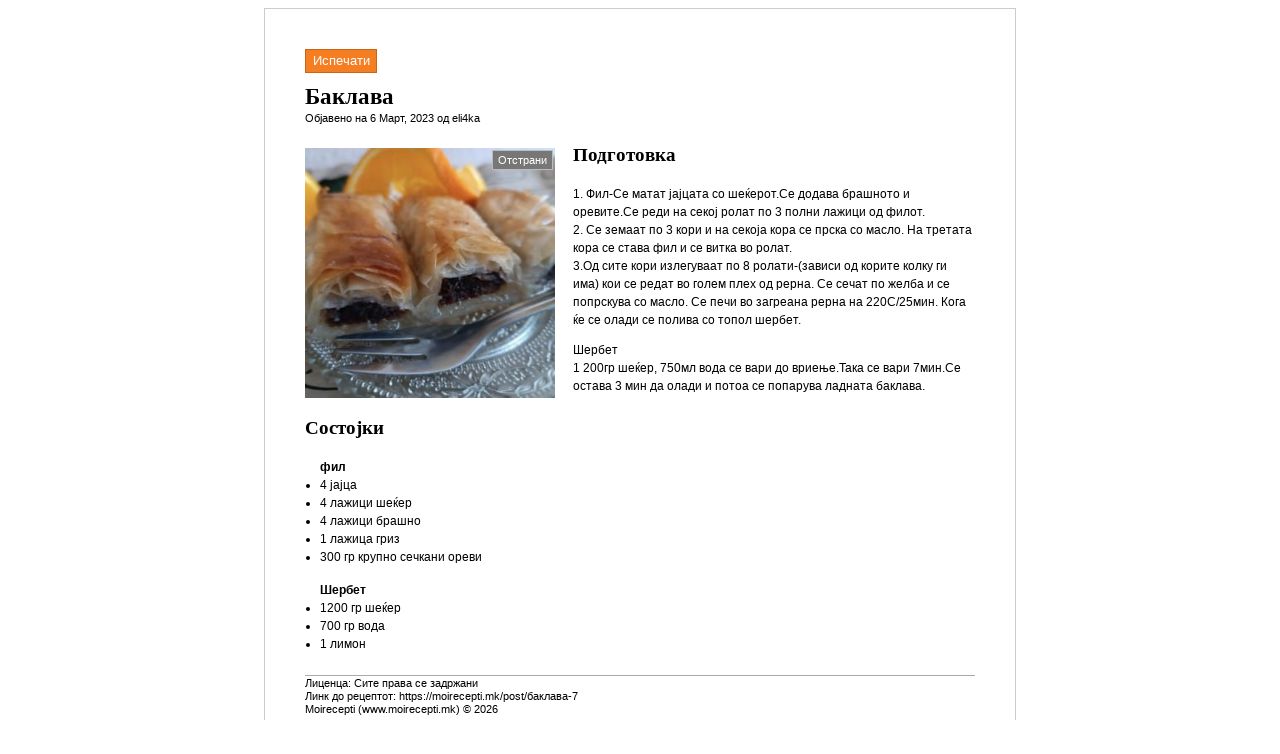

--- FILE ---
content_type: text/html; charset=UTF-8
request_url: https://moirecepti.mk/print.php?id=53794
body_size: 1372
content:
<!DOCTYPE HTML>
<html dir="ltr" lang="mk-MK">
<head>
<title>Баклава - Moirecepti</title>
<meta http-equiv="Content-Type" content="text/html; charset=utf-8" />
<meta name="viewport" content="width=device-width, initial-scale=1.0">
<link rel="stylesheet" type="text/css" href="https://moirecepti.mk/content/themes/v2/print.css" media="all" />
<meta name="description" content="1. Фил-Се матат јајцата со шеќерот.Се додава брашното и оревите.Се реди на секој ролат по 3 полни лажици од..." />
<meta name="generator" content="Delicon Delta" />
<script type="text/javascript" src="https://moirecepti.mk/content/themes/v2/js/jquery.js"></script>
<script type="text/javascript">
$(document).ready(function () {
	$('#image').append('<a href="#" id="remove">Отстрани</a>');
	$('#remove').click(function() {
		$('#image').remove();
		return false;
	});
});
</script>
</head>

<body class="print">
<div id="container">
<div id="content" role="main">
<a href="#" id="print" onclick="window.print(); return false;">Испечати</a>
<h1 class="entry-title"><a href="https://moirecepti.mk/post/%D0%B1%D0%B0%D0%BA%D0%BB%D0%B0%D0%B2%D0%B0-7">Баклава</a></h1>
<div class="entry-meta">Објавено на 6 Март, 2023 од eli4ka</div>

<div class="left">
<div id="image"><img src="https://moirecepti.mk/content/uploads/2023/03/326073347_1616776435422361_5053105732127357753_n-bac008-300x300.jpg"alt="Баклава"    width="250"    class="post-image" /></div>

<h4>Состојки</h4><ul class="ingredients"><li class="ingredient-group-list">фил</li><li>4 јајца</li><li>4 лажици шеќер</li><li>4 лажици брашно</li><li>1 лажица гриз</li><li>300 гр крупно сечкани ореви</li><li class="ingredient-group-list">Шербет</li><li>1200 гр шеќер</li><li>700 гр вода</li><li>1  лимон</li></ul>
</div>
<div class="right">

<h4 class="hPrep">Подготовка</h4>

<p>1. Фил-Се матат јајцата со шеќерот.Се додава брашното и оревите.Се реди на секој ролат по 3 полни лажици од филот.<br /> 2. Се земаат по 3 кори и на секоја кора се прска со масло. На третата кора се става фил и се витка во ролат.<br /> 3.Од сите кори излегуваат по 8 ролати-(зависи од корите колку ги има) кои се редат во голем плех од рерна. Се сечат по желба и се попрскува со масло. Се печи во загреана рерна на 220С/25мин. Кога ќе се олади се полива со топол шербет.</p>
<p>Шербет<br /> 1 200гр шеќер, 750мл вода се вари до вриење.Така се вари 7мин.Се остава 3 мин да олади и потоа се попарува ладната баклава.</p>
</div>
</div>
<div id="footer">

<p class="licence">Лиценца: Сите права се задржани</p>

<div id="permalink">Линк до рецептот: https://moirecepti.mk/post/баклава-7</div>
Moirecepti (www.moirecepti.mk) &copy; 2026</div>
</div>
</body>
</html>